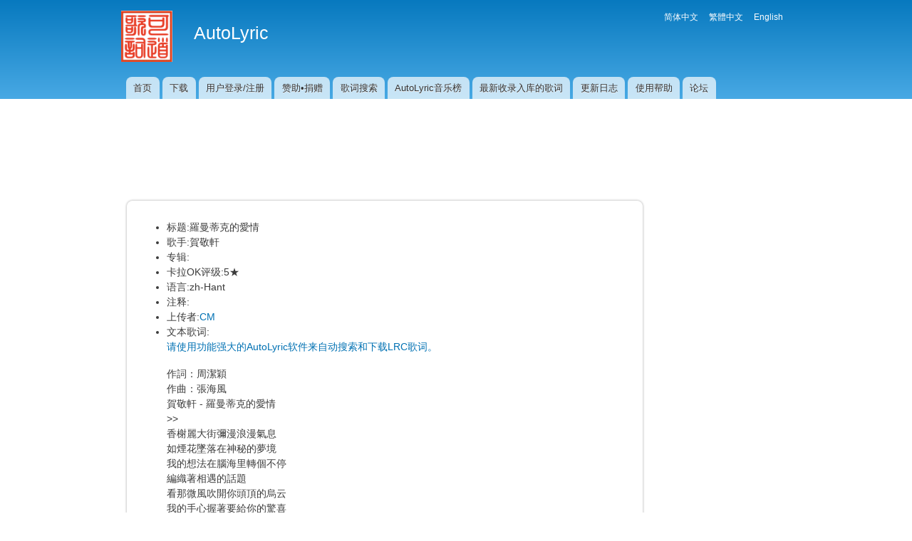

--- FILE ---
content_type: text/html; charset=utf-8
request_url: https://autolyric.com/lyric/163131
body_size: 17057
content:
<!DOCTYPE html PUBLIC "-//W3C//DTD XHTML+RDFa 1.0//EN"
  "http://www.w3.org/MarkUp/DTD/xhtml-rdfa-1.dtd">
<html xmlns="http://www.w3.org/1999/xhtml" xml:lang="zh-hans" version="XHTML+RDFa 1.0" dir="ltr"
  xmlns:content="http://purl.org/rss/1.0/modules/content/"
  xmlns:dc="http://purl.org/dc/terms/"
  xmlns:foaf="http://xmlns.com/foaf/0.1/"
  xmlns:og="http://ogp.me/ns#"
  xmlns:rdfs="http://www.w3.org/2000/01/rdf-schema#"
  xmlns:sioc="http://rdfs.org/sioc/ns#"
  xmlns:sioct="http://rdfs.org/sioc/types#"
  xmlns:skos="http://www.w3.org/2004/02/skos/core#"
  xmlns:xsd="http://www.w3.org/2001/XMLSchema#">

<head profile="http://www.w3.org/1999/xhtml/vocab">
  <meta http-equiv="Content-Type" content="text/html; charset=utf-8" />
<title>LRC 歌词 : 羅曼蒂克的愛情 - 賀敬軒 -  | 歌词 下载</title>
<meta name="description" content="作詞：周潔穎 作曲：張海風 賀敬軒 - 羅曼蒂克的愛情 &gt;&gt; 香榭麗大街彌漫浪漫氣息 如煙花墜落在神秘的夢境 我的想法在腦海里轉個不停 編織著相遇的話題 看那微風吹開你頭頂的烏云 我的手心握著要給你的驚喜 用微笑掩飾甜蜜的騙局 這一刻" />
<link rel="shortcut icon" href="https://autolyric.com/sites/all/themes/bartik_sub/favicon.ico" type="image/vnd.microsoft.icon" />
<meta name="generator" content="Drupal 7 (https://www.drupal.org)" />
<link rel="canonical" href="https://autolyric.com/zh-hans/lyric/163131" />
<link rel="shortlink" href="https://autolyric.com/zh-hans/lyric/163131" />
  <title>| AutoLyric</title>
  <style type="text/css" media="all">
@import url("https://autolyric.com/modules/system/system.base.css?t7nyls");
@import url("https://autolyric.com/modules/system/system.menus.css?t7nyls");
@import url("https://autolyric.com/modules/system/system.messages.css?t7nyls");
@import url("https://autolyric.com/modules/system/system.theme.css?t7nyls");
</style>
<style type="text/css" media="all">
@import url("https://autolyric.com/misc/ui/jquery.ui.core.css?t7nyls");
@import url("https://autolyric.com/misc/ui/jquery.ui.theme.css?t7nyls");
@import url("https://autolyric.com/modules/overlay/overlay-parent.css?t7nyls");
</style>
<style type="text/css" media="all">
@import url("https://autolyric.com/modules/comment/comment.css?t7nyls");
@import url("https://autolyric.com/modules/field/theme/field.css?t7nyls");
@import url("https://autolyric.com/modules/node/node.css?t7nyls");
@import url("https://autolyric.com/modules/search/search.css?t7nyls");
@import url("https://autolyric.com/modules/user/user.css?t7nyls");
@import url("https://autolyric.com/modules/forum/forum.css?t7nyls");
@import url("https://autolyric.com/sites/all/modules/views/css/views.css?t7nyls");
</style>
<style type="text/css" media="all">
@import url("https://autolyric.com/sites/all/modules/ctools/css/ctools.css?t7nyls");
@import url("https://autolyric.com/sites/all/modules/panels/css/panels.css?t7nyls");
@import url("https://autolyric.com/sites/all/modules/panels/plugins/layouts/flexible/flexible.css?t7nyls");
@import url("https://autolyric.com/sites/default/files/ctools/css/4a1151955127fcbf185c57db56546d18.css?t7nyls");
@import url("https://autolyric.com/sites/default/files/ctools/css/ef70b2ae288d1103287f7b1641249fe8.css?t7nyls");
@import url("https://autolyric.com/modules/locale/locale.css?t7nyls");
</style>
<style type="text/css" media="all">
@import url("https://autolyric.com/themes/bartik/css/layout.css?t7nyls");
@import url("https://autolyric.com/themes/bartik/css/style.css?t7nyls");
@import url("https://autolyric.com/sites/all/themes/bartik_sub/css/colors.css?t7nyls");
@import url("https://autolyric.com/sites/all/themes/bartik_sub/css/mystyle.css?t7nyls");
</style>
<style type="text/css" media="print">
@import url("https://autolyric.com/themes/bartik/css/print.css?t7nyls");
</style>

<!--[if lte IE 7]>
<link type="text/css" rel="stylesheet" href="https://autolyric.com/themes/bartik/css/ie.css?t7nyls" media="all" />
<![endif]-->

<!--[if IE 6]>
<link type="text/css" rel="stylesheet" href="https://autolyric.com/themes/bartik/css/ie6.css?t7nyls" media="all" />
<![endif]-->
  <script type="text/javascript" src="https://autolyric.com/misc/jquery.js?v=1.4.4"></script>
<script type="text/javascript" src="https://autolyric.com/misc/jquery-extend-3.4.0.js?v=1.4.4"></script>
<script type="text/javascript" src="https://autolyric.com/misc/jquery-html-prefilter-3.5.0-backport.js?v=1.4.4"></script>
<script type="text/javascript" src="https://autolyric.com/misc/jquery.once.js?v=1.2"></script>
<script type="text/javascript" src="https://autolyric.com/misc/drupal.js?t7nyls"></script>
<script type="text/javascript" src="https://autolyric.com/misc/ui/jquery.ui.core.min.js?v=1.8.7"></script>
<script type="text/javascript" src="https://autolyric.com/misc/jquery.ba-bbq.js?v=1.2.1"></script>
<script type="text/javascript" src="https://autolyric.com/modules/overlay/overlay-parent.js?v=1.0"></script>
<script type="text/javascript" src="https://autolyric.com/misc/ajax.js?v=7.103"></script>
<script type="text/javascript" src="https://autolyric.com/sites/default/files/languages/zh-hans_zj1GUzTFA8rdV8F5o15a81wlVHPmXas86VVn9dSKrRE.js?t7nyls"></script>
<script type="text/javascript" src="https://autolyric.com/misc/jquery.form.js?t7nyls"></script>
<script type="text/javascript" src="https://autolyric.com/misc/progress.js?v=7.103"></script>
<script type="text/javascript">
<!--//--><![CDATA[//><!--
jQuery.extend(Drupal.settings, {"basePath":"\/","pathPrefix":"zh-hans\/","setHasJsCookie":0,"ajaxPageState":{"theme":"bartik_sub","theme_token":"AtH36iyxrXJO8VPeySWvA9O7IsLSTBr8GwC95yfOKpY","js":{"misc\/jquery.js":1,"misc\/jquery-extend-3.4.0.js":1,"misc\/jquery-html-prefilter-3.5.0-backport.js":1,"misc\/jquery.once.js":1,"misc\/drupal.js":1,"misc\/ui\/jquery.ui.core.min.js":1,"misc\/jquery.ba-bbq.js":1,"modules\/overlay\/overlay-parent.js":1,"misc\/ajax.js":1,"public:\/\/languages\/zh-hans_zj1GUzTFA8rdV8F5o15a81wlVHPmXas86VVn9dSKrRE.js":1,"misc\/jquery.form.js":1,"misc\/progress.js":1},"css":{"modules\/system\/system.base.css":1,"modules\/system\/system.menus.css":1,"modules\/system\/system.messages.css":1,"modules\/system\/system.theme.css":1,"misc\/ui\/jquery.ui.core.css":1,"misc\/ui\/jquery.ui.theme.css":1,"modules\/overlay\/overlay-parent.css":1,"modules\/comment\/comment.css":1,"modules\/field\/theme\/field.css":1,"modules\/node\/node.css":1,"modules\/search\/search.css":1,"modules\/user\/user.css":1,"modules\/forum\/forum.css":1,"sites\/all\/modules\/views\/css\/views.css":1,"sites\/all\/modules\/ctools\/css\/ctools.css":1,"sites\/all\/modules\/panels\/css\/panels.css":1,"sites\/all\/modules\/panels\/plugins\/layouts\/flexible\/flexible.css":1,"public:\/\/ctools\/css\/4a1151955127fcbf185c57db56546d18.css":1,"public:\/\/ctools\/css\/ef70b2ae288d1103287f7b1641249fe8.css":1,"modules\/locale\/locale.css":1,"themes\/bartik\/css\/layout.css":1,"themes\/bartik\/css\/style.css":1,"sites\/all\/themes\/bartik_sub\/css\/colors.css":1,"sites\/all\/themes\/bartik_sub\/css\/mystyle.css":1,"themes\/bartik\/css\/print.css":1,"themes\/bartik\/css\/ie.css":1,"themes\/bartik\/css\/ie6.css":1}},"overlay":{"paths":{"admin":"node\/*\/edit\nnode\/*\/delete\nnode\/*\/revisions\nnode\/*\/revisions\/*\/revert\nnode\/*\/revisions\/*\/delete\nnode\/add\nnode\/add\/*\noverlay\/dismiss-message\nuser\/register\nuser\/register\/*\nlyrics-exists\nlyrics-exists\/*\nuser\/*\/shortcuts\nadmin\nadmin\/*\nbatch\ntaxonomy\/term\/*\/edit\nnode\/*\/translate\nuser\/*\/cancel\nuser\/*\/edit\nuser\/*\/edit\/*\ntaxonomy\/*\/translate\ntaxonomy\/*\/translate\/*","non_admin":"user\/register\/step\/2"},"pathPrefixes":["zh-hans","zh-hant","en"],"ajaxCallback":"overlay-ajax"}});
//--><!]]>
</script>
</head>
<body class="html not-front not-logged-in no-sidebars page-lyric page-lyric- page-lyric-163131 i18n-zh-hans" >
  <div id="skip-link">
    <a href="#main-content" class="element-invisible element-focusable">跳转到主要内容</a>
  </div>
    <div id="page-wrapper"><div id="page">

  <div id="header" class="without-secondary-menu"><div class="section clearfix">

          <a href="/zh-hans" title="首页" rel="home" id="logo">
        <img src="https://autolyric.com/sites/all/themes/bartik_sub/logo.png" alt="首页" />
      </a>
    
          <div id="name-and-slogan">

                              <h1 id="site-name">
              <a href="/zh-hans" title="首页" rel="home"><span>AutoLyric</span></a>
            </h1>
                  
        
      </div> <!-- /#name-and-slogan -->
    
      <div class="region region-header">
    <div id="block-locale-language" class="block block-locale">

    <h2 class="element-invisible">语言</h2>
  
  <div class="content">
    <ul class="language-switcher-locale-url"><li class="zh-hans first active"><a href="/zh-hans/lyric/163131" class="language-link active" xml:lang="zh-hans">简体中文</a></li>
<li class="zh-hant"><a href="/zh-hant/lyric/163131" class="language-link" xml:lang="zh-hant">繁體中文</a></li>
<li class="en last"><a href="/en/lyric/163131" class="language-link" xml:lang="en">English</a></li>
</ul>  </div>
</div>
  </div>

          <div id="main-menu" class="navigation">
        <h2 class="element-invisible">主菜单</h2><ul id="main-menu-links" class="links clearfix"><li class="menu-218 first"><a href="/zh-hans/home" title="">首页</a></li>
<li class="menu-413"><a href="/zh-hans/download" title="">下载</a></li>
<li class="menu-642"><a href="/zh-hans/user" title="">用户登录/注册</a></li>
<li class="menu-2065"><a href="/zh-hans/donate" title="">赞助•捐赠</a></li>
<li class="menu-877"><a href="/zh-hans/lyrics-search" title="">歌词搜索</a></li>
<li class="menu-712"><a href="/zh-hans/topsongs" title="">AutoLyric音乐榜</a></li>
<li class="menu-2068"><a href="/zh-hans/latest-adopted-lyrics" title="">最新收录入库的歌词</a></li>
<li class="menu-653"><a href="/zh-hans/updatelog" title="">更新日志</a></li>
<li class="menu-656"><a href="/zh-hans/help" title="">使用帮助</a></li>
<li class="menu-660 last"><a href="/zh-hans/forum" title="">论坛</a></li>
</ul>      </div> <!-- /#main-menu -->
    
    
  </div></div> <!-- /.section, /#header -->

  
  
  <div id="main-wrapper" class="clearfix"><div id="main" class="clearfix">
<!--
          <div id="breadcrumb"><h2 class="element-invisible">你在这里</h2><div class="breadcrumb"><a href="/zh-hans">首页</a></div></div>
    -->
    
    <div id="content" class="column"><div class="section">
            <a id="main-content"></a>
                                <div class="tabs">
                  </div>
                          <div class="region region-content">
    <div id="block-system-main" class="block block-system">

    
  <div class="content">
    <div class="panel-flexible panels-flexible-16 clearfix" >
<div class="panel-flexible-inside panels-flexible-16-inside">
<div class="panels-flexible-row panels-flexible-row-16-1 panels-flexible-row-first clearfix ">
  <div class="inside panels-flexible-row-inside panels-flexible-row-16-1-inside panels-flexible-row-inside-first clearfix">
<div class="panels-flexible-region panels-flexible-region-16-______ panels-flexible-region-first panels-flexible-region-last ">
  <div class="inside panels-flexible-region-inside panels-flexible-region-16-______-inside panels-flexible-region-inside-first panels-flexible-region-inside-last">
<div class="panel-pane pane-block pane-block-9"  >
  
      
  
  <div class="pane-content">
    <p style="text-align: center;">
<script async src="https://pagead2.googlesyndication.com/pagead/js/adsbygoogle.js?client=ca-pub-9378059604953772"
     crossorigin="anonymous"></script>
<ins class="adsbygoogle"
     style="display:inline-block;width:728px;height:90px"
     data-ad-client="ca-pub-9378059604953772"
     data-ad-slot="6201330344"></ins>
<script>
     (adsbygoogle = window.adsbygoogle || []).push({});
</script>
</p>
  </div>

  
  </div>
  </div>
</div>
  </div>
</div>
<div class="panels-flexible-row panels-flexible-row-16-main-row panels-flexible-row-last clearfix">
  <div class="inside panels-flexible-row-inside panels-flexible-row-16-main-row-inside panels-flexible-row-inside-last clearfix">
<div class="panels-flexible-region panels-flexible-region-16-center panels-flexible-region-first">
  <div class="inside panels-flexible-region-inside panels-flexible-region-16-center-inside panels-flexible-region-inside-first">
<div class="rounded-corner">
  <div class="wrap-corner">
    <div class="t-edge"><div class="l"></div><div class="r"></div></div>
    <div class="l-edge">
      <div class="r-edge clearfix">
        <div class="panel-pane pane-custom pane-1"  >
  
      
  
  <div class="pane-content">
    <ul><li>标题:羅曼蒂克的愛情</li><li>歌手:賀敬軒</li><li>专辑:</li><li>卡拉OK评级:5★</li><li>语言:zh-Hant</li><li>注释:</li><li>上传者:<a target='_blank' href='/zh-hans/user/49794'>CM</a></li><li>文本歌词:<p><a target='_blank' href='/zh-hans/download'>请使用功能强大的AutoLyric软件来自动搜索和下载LRC歌词。</a></p><p>作詞：周潔穎<br>作曲：張海風<br>賀敬軒 - 羅曼蒂克的愛情<br>>><br>香榭麗大街彌漫浪漫氣息<br>如煙花墜落在神秘的夢境<br>我的想法在腦海里轉個不停<br>編織著相遇的話題<br>看那微風吹開你頭頂的烏云<br>我的手心握著要給你的驚喜<br>用微笑掩飾甜蜜的騙局<br>這一刻悄悄來臨<br>我最親愛的你聽耳邊旋律響起<br>我要指揮這段羅曼蒂克的愛情<br>鮮花鋪滿青草地<br>一直守護你<br>旅行到那夢的巴黎<br>我最親愛的跟我朝著永遠飛行<br>穿過遙遠云海我們到這來寄居<br>請你帶上我的心<br>踏上這段愛的旅行<br>香榭麗大街彌漫浪漫氣息<br>如煙花墜落在神秘的夢境<br>我的想法在腦海里轉個不停<br>編織著相遇的話題<br>看那微風吹開你頭頂的烏云<br>我的手心握著要給你的驚喜<br>用微笑掩飾甜蜜的騙局<br>這一刻悄悄來臨<br>我最親愛的你聽耳邊旋律響起<br>我要指揮這段羅曼蒂克的愛情<br>鮮花鋪滿青草地<br>一直守護你<br>旅行到那夢的巴黎<br>我最親愛的跟我朝著永遠飛行<br>穿過遙遠云海我們到這來寄居<br>請你帶上我的心<br>踏上這段愛的旅行<br>我最親愛的你聽耳邊旋律響起<br>我要指揮這段羅曼蒂克的愛情<br>鮮花鋪滿青草地<br>一直守護你<br>旅行到那夢的巴黎<br>我最親愛的跟我朝著永遠飛行<br>穿過遙遠云海我們到這來寄居<br>請你帶上我的心<br>踏上這段愛的旅行<br></p></li></ul>  </div>

  
  </div>
      </div>
    </div>
    <div class="b-edge"><div class="l"></div><div class="r"></div></div>
  </div>
</div>
  </div>
</div>
<div class="panels-flexible-region panels-flexible-region-16-_______ panels-flexible-region-last ">
  <div class="inside panels-flexible-region-inside panels-flexible-region-16-_______-inside panels-flexible-region-inside-last">
<div class="panel-pane pane-block pane-block-18"  >
  
      
  
  <div class="pane-content">
    <script async src="//pagead2.googlesyndication.com/pagead/js/adsbygoogle.js"></script>
<!-- 宽幅摩天大楼单元 -->
<ins class="adsbygoogle"
     style="display:inline-block;width:160px;height:600px"
     data-ad-client="ca-pub-9378059604953772"
     data-ad-slot="5283216948"></ins>
<script>
(adsbygoogle = window.adsbygoogle || []).push({});
</script>  </div>

  
  </div>
  </div>
</div>
  </div>
</div>
</div>
</div>
  </div>
</div>
<div id="block-block-8" class="block block-block">

    
  <div class="content">
    <p style="text-align: center;">
<script async src="https://pagead2.googlesyndication.com/pagead/js/adsbygoogle.js?client=ca-pub-9378059604953772"
     crossorigin="anonymous"></script>
<ins class="adsbygoogle"
     style="display:inline-block;width:728px;height:90px"
     data-ad-client="ca-pub-9378059604953772"
     data-ad-slot="6201330344"></ins>
<script>
     (adsbygoogle = window.adsbygoogle || []).push({});
</script>
</p>  </div>
</div>
  </div>
      
    </div></div> <!-- /.section, /#content -->

    
  </div></div> <!-- /#main, /#main-wrapper -->

  
  <div id="footer-wrapper"><div class="section">

    
          <div id="footer" class="clearfix">
          <div class="region region-footer">
    <div id="block-block-1" class="block block-block">

    
  <div class="content">
    <p>AutoLyric (c)2021   <a href="https://beian.miit.gov.cn" target="_blank"><span style="font-size:12px"><span style="font-family:roboto,san francisco,helvetica neue,helvetica,arial,pingfangsc-light,hiragina sans gb,wenquanyi micro hei,microsoft yahei ui,microsoft yahei,sans-serif">粤ICP备2021037636号</span></span></a>   <a href="/zh-hans/contact" target="_blank">联系我</a>                                                                         </p>  </div>
</div>
  </div>
      </div> <!-- /#footer -->
    
  </div></div> <!-- /.section, /#footer-wrapper -->

</div></div> <!-- /#page, /#page-wrapper -->
  </body>
</html>


--- FILE ---
content_type: text/html; charset=utf-8
request_url: https://www.google.com/recaptcha/api2/aframe
body_size: 266
content:
<!DOCTYPE HTML><html><head><meta http-equiv="content-type" content="text/html; charset=UTF-8"></head><body><script nonce="VNvqt-LJ-sI3mlQhP3rC8g">/** Anti-fraud and anti-abuse applications only. See google.com/recaptcha */ try{var clients={'sodar':'https://pagead2.googlesyndication.com/pagead/sodar?'};window.addEventListener("message",function(a){try{if(a.source===window.parent){var b=JSON.parse(a.data);var c=clients[b['id']];if(c){var d=document.createElement('img');d.src=c+b['params']+'&rc='+(localStorage.getItem("rc::a")?sessionStorage.getItem("rc::b"):"");window.document.body.appendChild(d);sessionStorage.setItem("rc::e",parseInt(sessionStorage.getItem("rc::e")||0)+1);localStorage.setItem("rc::h",'1769714101740');}}}catch(b){}});window.parent.postMessage("_grecaptcha_ready", "*");}catch(b){}</script></body></html>

--- FILE ---
content_type: application/javascript
request_url: https://autolyric.com/sites/default/files/languages/zh-hans_zj1GUzTFA8rdV8F5o15a81wlVHPmXas86VVn9dSKrRE.js?t7nyls
body_size: 2338
content:
Drupal.locale = { 'pluralFormula': function ($n) { return Number(($n!=1)); }, 'strings': {"":{"An AJAX HTTP error occurred.":"\u53d1\u751f\u4e00\u4e2aAJAX HTTP\u9519\u8bef\u3002","HTTP Result Code: !status":"HTTP\u8fd4\u56de\u4ee3\u7801\uff1a!status","An AJAX HTTP request terminated abnormally.":"\u4e00\u4e2aAJAX HTTP\u8bf7\u6c42\u5f02\u5e38\u7ec8\u6b62\u3002","Debugging information follows.":"\u8c03\u8bd5\u4fe1\u606f\u5982\u4e0b\u3002","Path: !uri":"\u8def\u5f84\uff1a!uri","StatusText: !statusText":"\u72b6\u6001\u6587\u672c: !statusText","ResponseText: !responseText":"\u54cd\u5e94\u6587\u672c\uff1a !responseText","ReadyState: !readyState":"\u51c6\u5907\u72b6\u6001\uff1a !readyState","Loading":"\u6b63\u5728\u52a0\u8f7d","(active tab)":"\uff08\u6d3b\u52a8\u6807\u7b7e\uff09","Hide":"\u9690\u85cf","Show":"\u663e\u793a","@title dialog":"@title \u5bf9\u8bdd\u6846","Configure":"\u914d\u7f6e","Show shortcuts":"\u663e\u793a\u5feb\u6377\u65b9\u5f0f","Hide shortcuts":"\u9690\u85cf\u5feb\u6377\u952e","Re-order rows by numerical weight instead of dragging.":"\u4e0d\u7528\u62d6\u653e\u64cd\u4f5c\uff0c\u800c\u7528\u6570\u5b57\u6743\u91cd\u65b9\u5f0f\u91cd\u65b0\u5bf9\u884c\u6392\u5e8f\u3002","Show row weights":"\u663e\u793a\u884c\u7684\u6743\u91cd","Hide row weights":"\u9690\u85cf\u884c\u7684\u6743\u91cd","Drag to re-order":"\u62d6\u653e\u91cd\u65b0\u6392\u5e8f","Changes made in this table will not be saved until the form is submitted.":"\u5728\u6b64\u8868\u683c\u4e2d\u7684\u4fee\u6539\u53ea\u6709\u5728\u6574\u4e2a\u8868\u5355\u63d0\u4ea4\u540e\u624d\u4f1a\u88ab\u4fdd\u5b58\u3002","Select all rows in this table":"\u9009\u62e9\u6b64\u8868\u4e2d\u6240\u6709\u7684\u884c","Deselect all rows in this table":"\u53d6\u6d88\u9009\u62e9\u6b64\u8868\u4e2d\u6240\u6709\u7684\u884c","Edit":"\u7f16\u8f91","Done":"\u5b8c\u6210","Sunday":"\u661f\u671f\u65e5","Wednesday":"\u661f\u671f\u4e09","Monday":"\u661f\u671f\u4e00","Tuesday":"\u661f\u671f\u4e8c","Upload":"\u4e0a\u4f20","The changes to these blocks will not be saved until the \u003Cem\u003ESave blocks\u003C\/em\u003E button is clicked.":"\u8fd9\u4e9b\u533a\u5757\u7684\u53d8\u66f4\u4e0d\u4f1a\u88ab\u50a8\u5b58\u8d77\u6765\uff0c\u9664\u975e\u60a8\u6309\u4e0b\u003Cem\u003E\u50a8\u5b58\u533a\u5757\u003C\/em\u003E\u7684\u6309\u94ae\u3002","Next":"\u4e0b\u4e00\u6b65","none":"\u65e0","Thursday":"\u661f\u671f\u56db","Friday":"\u661f\u671f\u4e94","Saturday":"\u661f\u671f\u516d","Add":"\u6dfb\u52a0","All":"\u5168\u90e8","Prev":"\u524d","Mon":"\u661f\u671f\u4e00","Tue":"\u661f\u671f\u4e8c","Wed":"\u661f\u671f\u4e09","Thu":"\u661f\u671f\u56db","Fri":"\u661f\u671f\u4e94","Sat":"\u661f\u671f\u516d","Sun":"\u661f\u671f\u65e5","January":"\u4e00\u6708","February":"\u4e8c\u6708","March":"\u4e09\u6708","April":"\u56db\u6708","May":"\u4e94\u6708","June":"\u516d\u6708","July":"\u4e03\u6708","August":"\u516b\u6708","September":"\u4e5d\u6708","October":"\u5341\u6708","November":"\u5341\u4e00\u6708","December":"\u5341\u4e8c\u6708","Today":"\u4eca\u5929","Jan":"1\u6708","Feb":"2\u6708","Mar":"3\u6708","Apr":"4\u6708","Jun":"6\u6708","Jul":"7\u6708","Aug":"8\u6708","Sep":"9\u6708","Oct":"10\u6708","Nov":"11\u6708","Dec":"12\u6708","Su":"\u5468\u65e5","Mo":"\u5468\u4e00","Tu":"\u5468\u4e8c","We":"\u5468\u4e09","Th":"\u5468\u56db","Fr":"\u5468\u4e94","Sa":"\u5468\u516d","Not published":"\u672a\u53d1\u8868","Please wait...":"\u8bf7\u7a0d\u7b49...","mm\/dd\/yy":"mm\/dd\/yy","Only files with the following extensions are allowed: %files-allowed.":"\u53ea\u5141\u8bb8\u4ee5\u4e0b\u6269\u5c55\u540d\u6587\u4ef6\uff1a%files-allowed\u3002","By @name on @date":"By @name \u5728 @date","By @name":"\u6309 @name","Not in menu":"\u4e0d\u5728\u83dc\u5355\u4e2d","Alias: @alias":"\u522b\u540d\uff1a@alias","No alias":"\u65e0\u522b\u540d","New revision":"\u65b0\u5efa\u4fee\u8ba2\u7248\u672c","This permission is inherited from the authenticated user role.":"\u6b64\u6743\u9650\u7ee7\u627f\u81ea\u6ce8\u518c\u7528\u6237\u89d2\u8272\u3002","No revision":"\u6ca1\u6709\u4fee\u8ba2\u7248\u672c","@number comments per page":"\u6bcf\u9875 @number \u6761\u8bc4\u8bba","Requires a title":"\u9700\u8981\u6807\u9898","Not restricted":"\u672a\u53d7\u9650\u5236","Not customizable":"\u4e0d\u53ef\u81ea\u5b9a\u4e49\u7684","Restricted to certain pages":"\u9650\u5236\u5230\u7279\u5b9a\u7684\u533a\u5757","The block cannot be placed in this region.":"\u8fd9\u4e2a\u533a\u5757\u4e0d\u80fd\u653e\u624d\u8fd9\u4e2a\u533a\u57df\u4e2d\u3002","Customize dashboard":"\u81ea\u5b9a\u4e49\u9762\u677f","Hide summary":"\u9690\u85cf\u6458\u8981","Edit summary":"\u7f16\u8f91\u6458\u8981","Don\u0027t display post information":"\u4e0d\u8981\u663e\u793a\u53d1\u5e03\u4fe1\u606f\u3002","Autocomplete popup":"\u81ea\u52a8\u5b8c\u6210\u7684\u5f39\u51fa\u7a97\u53e3","Searching for matches...":"\u6b63\u5728\u67e5\u627e\u5339\u914d\u9879...","Approved by default.":"\u9ed8\u8ba4\u6279\u51c6","Show layout designer":"\u663e\u793a\u5e03\u5c40\u8bbe\u7f6e\u5668","Hide layout designer":"\u9690\u85cf\u5e03\u5c40\u8bbe\u8ba1\u5de5\u5177","Close":"\u5173\u95ed","Log messages":"\u65e5\u5fd7\u6d88\u606f","Please select a file.":"\u8bf7\u9009\u62e91\u4e2a\u6587\u4ef6\u3002","You are not allowed to operate on more than %num files.":"\u60a8\u4e0d\u5f97\u64cd\u4f5c\u8d85\u8fc7%num\u4e2a\u6587\u4ef6\u3002","Please specify dimensions within the allowed range that is from 1x1 to @dimensions.":"\u8bf7\u57281x1 \u5230 @dimensions\u7684\u8bb8\u53ef\u8303\u56f4\u5185\u8bbe\u5b9a\u5c3a\u5bf8\u5927\u5c0f\u3002","%filename is not an image.":"%filename\u4e0d\u662f1\u4e2a\u56fe\u7247\u3002","File browsing is disabled in directory %dir.":"\u76ee\u5f55%dir\u7981\u6b62\u4f7f\u7528\u6587\u4ef6\u6d4f\u89c8\u5668\u3002","Do you want to refresh the current directory?":"\u4f60\u60f3\u5237\u65b0\u5f53\u524d\u76ee\u5f55\uff1f","Delete selected files?":"\u5220\u9664\u6240\u9009\u6587\u4ef6\uff1f","Please select a thumbnail.":"\u8bf7\u9009\u62e9\u4e00\u4e2a\u7f29\u7565\u56fe\u3002","You must select at least %num files.":"\u4f60\u81f3\u5c11\u5f97\u9009\u62e9%num\u4e2a\u6587\u4ef6\u3002","You can not perform this operation.":"\u60a8\u4e0d\u80fd\u6267\u884c\u6b64\u64cd\u4f5c\u3002","Insert file":"\u63d2\u5165\u6587\u4ef6","New":"\u65b0","Using defaults":"\u4f7f\u7528\u9ed8\u8ba4","@label: @value":"@label: @value","Recent":"\u6700\u8fd1\u7684"}} };